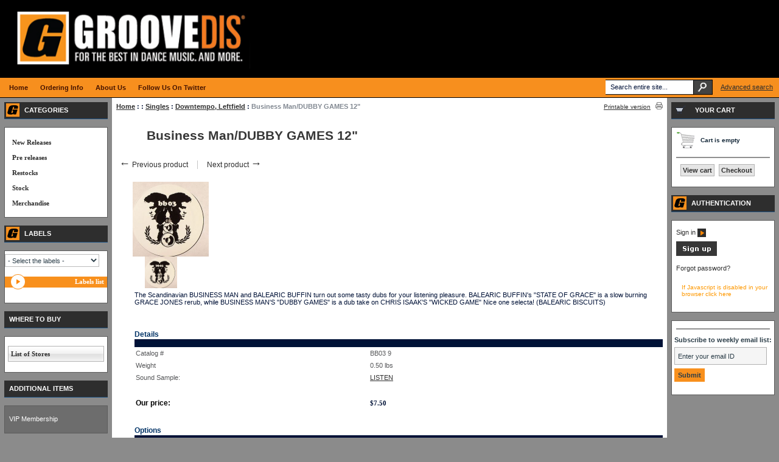

--- FILE ---
content_type: text/html; charset=UTF-8
request_url: http://www.groovedis.com/shop/Business-Man-DUBBY-GAMES-12-p-789649.html
body_size: 45742
content:
<?xml version="1.0" encoding="UTF-8"?>
<!DOCTYPE html PUBLIC "-//W3C//DTD XHTML 1.0 Transitional//EN" "http://www.w3.org/TR/xhtml1/DTD/xhtml1-transitional.dtd">
<html xmlns="http://www.w3.org/1999/xhtml">
<head>
  
  <title>Groove Distribution ::  :: Singles :: Downtempo, Leftfield :: Business Man/DUBBY GAMES 12&quot;</title>
  <meta http-equiv="Content-Type" content="text/html; charset=UTF-8" />
  <meta http-equiv="X-UA-Compatible" content="IE=Edge" />
  <meta http-equiv="Content-Script-Type" content="text/javascript" />
  <meta http-equiv="Content-Style-Type" content="text/css" />
  <meta http-equiv="Content-Language" content="en" />
  
  

                                   <link rel="stylesheet" type="text/css" href="/shop/skin/common_files/lib/jqueryui/jquery.ui.theme.css" />  <link rel="stylesheet" type="text/css" href="/shop/skin/common_files/css/jquery_ui.css" />                                                         
 <link rel="stylesheet" type="text/css" href="/shop/skin/common_files/css/main.css" />            <link rel="stylesheet" type="text/css" href="/shop/skin/common_files/lib/cluetip/jquery.cluetip.css" />            <link rel="stylesheet" type="text/css" href="/shop/skin/common_files/lib/cloud_zoom/cloud-zoom.css" />             <style type="text/css"> <!-- <link rel="stylesheet" type="text/css" href="/shop/skin/common_files/modules/Add_to_cart_popup/main.css" /><link rel="stylesheet" type="text/css" href="/shop/skin/common_files/modules/Discount_Coupons/main.css" /><link rel="stylesheet" type="text/css" href="/shop/skin/common_files/modules/Recently_Viewed/main.css" /><link rel="stylesheet" type="text/css" href="/shop/skin/common_files/modules/Upselling_Products/main.css" /><link rel="stylesheet" type="text/css" href="/shop/skin/common_files/modules/Magnifier/main.css" /><link rel="stylesheet" type="text/css" href="/shop/skin/common_files/modules/Wishlist/main.css" /><link rel="stylesheet" type="text/css" href="/shop/skin/common_files/modules/Manufacturers/main.css" /><link rel="stylesheet" type="text/css" href="/shop/skin/common_files/modules/News_Management/main.css" /><link rel="stylesheet" type="text/css" href="/shop/skin/common_files/modules/Survey/main.css" /><link rel="stylesheet" type="text/css" href="/shop/skin/common_files/modules/Detailed_Product_Images/main.css" /><link rel="stylesheet" type="text/css" href="/shop/skin/common_files/modules/Advanced_Order_Management/main.css" /><link rel="stylesheet" type="text/css" href="/shop/skin/common_files/modules/Stop_List/main.css" /><link rel="stylesheet" type="text/css" href="/shop/skin/common_files/modules/Recommended_Products/main.css" /><link rel="stylesheet" type="text/css" href="/shop/skin/common_files/modules/Product_Options/main.css" /><link rel="stylesheet" type="text/css" href="/shop/skin/common_files/modules/Wholesale_Trading/main.css" /><link rel="stylesheet" type="text/css" href="/shop/skin/common_files/modules/Google_reCaptcha/main.css" /><link rel="stylesheet" type="text/css" href="/shop/skin/common_files/modules/One_Page_Checkout/main.css" />  --> </style>       <link rel="stylesheet" type="text/css" href="/shop/skin/groov-theam/css/altskin.css" />                       <style type="text/css"> <!--   --> </style>      <style type="text/css">
<!--
.dpimages-icons-box {width: 126px;
}
.dpimages-icons-box a, .dpimages-icons-box a:link, .dpimages-icons-box a:visited, .dpimages-icons-box a:hover, .dpimages-icons-box a:active {width: 59px;
height: 58px;
}
-->
</style>  

<link rel="icon" href="http://www.groovedis.com/shop/favicon.ico" type="image/x-icon">
<link rel="shortcut icon" href="http://www.groovedis.com/shop/favicon.ico" type="image/x-icon">

  <link rel="canonical" href="http://www.groovedis.com/shop/Business-Man-DUBBY-GAMES-12-p-789649.html" />
  <base href="http://www.groovedis.com/shop/" />




  <script type="text/javascript" src='https://www.google.com/recaptcha/api.js'></script>



<script type="text/javascript" src="http://www.groovedis.com/shop/var/cache/js_dir/1.6d4ef85417bff3bfd914ead782015060.js"></script>

  	<link href="/shop/skin/common_files/modules/XPlayer/skin/jplayer.groovedis.css" rel="stylesheet" type="text/css" />
  
</head>
<body id="product">
<div id="page-container">
  <div id="page-container2">
    <div id="content-container">
      <div id="content-container2">

        
        <div id="center">
  <div id="center-main">
    <!-- central space -->

    
       
        <table width="100%" cellpadding="0" cellspacing="0">
<tr>
  <td valign="top" align="left">
  <div id="location">
                    <a href="home.php" class="bread-crumb">Home</a>
   
                         <span>:</span>
                            <a href="http://www.groovedis.com/shop/-p-1-c-1197.html" class="bread-crumb"></a>
   
                         <span>:</span>
                            <a href="http://www.groovedis.com/shop/Singles-p-1-c-1199.html" class="bread-crumb">Singles</a>
   
                         <span>:</span>
                            <a href="http://www.groovedis.com/shop/Downtempo-Leftfield-p-1-c-1207.html" class="bread-crumb">Downtempo, Leftfield</a>
   
                         <span>:</span>
                                       <span class="bread-crumb last-bread-crumb">Business Man/DUBBY GAMES 12"</span>
                                </div>
  </td>
  <td class="printable-link-row">
    <div class="printable-bar">
    <a href="http://www.groovedis.com/shop/Business-Man-DUBBY-GAMES-12-p-789649.html?printable=Y">Printable version</a>
  </div>

  </td>
</tr>
</table>

      
      
      
                    
      
      
      
      
      
      <script type="text/javascript">
//<![CDATA[
var txt_out_of_stock = "Out of stock";


function FormValidation(form) {

  if (typeof(window.check_exceptions) != 'undefined' && !check_exceptions()) {
    alert(exception_msg);
    return false;
  }


  

  var selavailObj = document.getElementById('product_avail');
  var inpavailObj = document.getElementById('product_avail_input');

  if ((!selavailObj || selavailObj.disabled == true) && inpavailObj && inpavailObj.disabled == false) {
      if (!check_quantity_input_box(inpavailObj))
        return false;

  } else if ((!inpavailObj || inpavailObj.disabled == true) && selavailObj && selavailObj.disabled == false && selavailObj.value == 0) {
      alert(txt_out_of_stock);
      return false;
  }

  return !ajax.widgets.add2cart || !ajax.widgets.add2cart(form);
}

// Check quantity input box
function check_quantity_input_box(inp) {
  if (isNaN(inp.minQuantity))
    inp.minQuantity = min_avail;

  if (isNaN(inp.maxQuantity))
    inp.maxQuantity = product_avail;

  if (!isNaN(inp.minQuantity) && !isNaN(inp.maxQuantity)) {
    var q = parseInt(inp.value);
    if (isNaN(q)) {
      alert(substitute(lbl_product_quantity_type_error, "min", inp.minQuantity, "max", inp.maxQuantity));
      return false;
    }

    if (q < inp.minQuantity) {
      alert(substitute(lbl_product_minquantity_error, "min", inp.minQuantity));
      return false;
    }

    if (q > inp.maxQuantity && is_limit) {
      if (parseInt(inp.maxQuantity) == 0) {
        alert(txt_out_of_stock);
      } else {
        alert(substitute(lbl_product_maxquantity_error, "max", inp.maxQuantity));
      }
      return false;
    }

    if (typeof(window.check_wholesale) != 'undefined')
      check_wholesale(inp.value);

  }
  return true;
}

//]]>
</script>


<h1>Business Man/DUBBY GAMES 12"</h1>

  <div class="np-products"><ul><li><a href="http://www.groovedis.com/shop/Burial-TRUANT-ROUGH-SLEEPER-12-p-800769.html" class="prev"><span class="arrow">&larr;</span>&nbsp;Previous product</a><span class="sep"></span><div class="popup" id="np-popup-prev"><img src="/shop/skin/common_files/images/loading.gif" alt="Loading..." /></div></li><li class="last"><a href="http://www.groovedis.com/shop/buttechno-minimal-cuts-ep-12.html" class="next">Next product&nbsp;<span class="arrow">&rarr;</span></a><div class="popup" id="np-popup-next"><img src="/shop/skin/common_files/images/loading.gif" alt="Loading..." /></div></li></ul></div>
<script type="text/javascript">
//<![CDATA[
  var npProducts = [];
      npProducts['prev'] = [];
    npProducts['prev']['id'] = 800769;
    npProducts['prev']['loaded'] = false;
        npProducts['next'] = [];
    npProducts['next']['id'] = 828952;
    npProducts['next']['loaded'] = false;
  //]]>
</script>




              

<script type="text/javascript">
//<![CDATA[

$(ajax).bind(
  'load',
  function() {
    var elm = $('.product-details').get(0);
    return elm && ajax.widgets.product(elm);
  }
);

//]]>
</script>

  
    <div class="dialog noborder">
    <div class="content">
  <div class="product-details">

    <div class="image" >

      
        
<div id="productImageBox" class="image-box" style="width: 126px; height: 123px;">
<a href="http://www.groovedis.com/shop/images/D/BB03_2.JPG" class="cloud-zoom" id="cloud_zoom_image" rel="tint: '#fff', position: 'right', smoothMove: 3, adjustX: 10, adjustY: -4, zoomWidth: 250, zoomHeight: 245">
<img id="product_thumbnail" src="http://www.groovedis.com/shop/images/D/BB03_2.JPG" width="125" height="123" class="greater_width" alt="Business Man/DUBBY GAMES 12&quot;" title="Business Man/DUBBY GAMES 12&quot;" />

</a>
</div>

 
<div class="dpimages-icons-box">
              <a href="http://www.groovedis.com/shop/images/D/BB03_2.JPG" class="cloud-zoom-gallery" id="dpicon_0" rel="useZoom: 'cloud_zoom_image', smallImage: 'http://www.groovedis.com/shop/images/D/BB03_2.JPG'" title="" onclick='javascript: cloudzoom_change_image_size(125, 123); cloudzoom_change_popup_params("tint: &#039;#fff&#039;, position: &#039;right&#039;, smoothMove: 3, adjustX: 10, adjustY: -4, zoomWidth: 250, zoomHeight: 245");'><img src="http://www.groovedis.com/shop/images/D/BB03_2.JPG" alt="" title="" width="53" height="52" /></a>
          <div class="clearing"></div>
</div>




      
      
    </div>

    <div class="details">

      <form name="orderform" method="post" action="cart.php" onsubmit="javascript: return FormValidation(this);" id="orderform">
  <input type="hidden" name="mode" value="add" />
  <input type="hidden" name="productid" value="789649" />
  <input type="hidden" name="cat" value="" />
  <input type="hidden" name="page" value="" />
  
  

  <table cellspacing="0" cellpadding="0" summary="Description">

    <tr>
      <td class="descr">The Scandinavian BUSINESS MAN and BALEARIC BUFFIN turn out some tasty dubs for your listening pleasure. BALEARIC BUFFIN's "STATE OF GRACE" is a slow burning GRACE JONES rerub, while BUSINESS MAN'S "DUBBY GAMES" is a dub take on CHRIS ISAAK'S "WICKED GAME" Nice one selecta! (BALEARIC BISCUITS)</td>

      
      
    </tr>

  </table>

  <table cellspacing="0" class="product-properties" summary="Description">
    <tr>
      <td colspan="3" class="product-subtitle">
        <div>Details</div>
      </td>
    </tr>

    <tr>
      <td class="property-name">Catalog #</td>
      <td class="property-value" id="product_code" colspan="2">BB03           9</td>
    </tr>

    
          <tr id="product_weight_box">
        <td class="property-name">Weight</td>
        <td class="property-value" colspan="2">
          <span id="product_weight">0.50</span> lbs
        </td>
      </tr>
    
<tr><td class="ProductPriceConverting" valign="top" width="88">Sound Sample:</td><td nowrap><FONT class="ProductDetailsTitle"><a href="https://www.groovedis.com/m3u/bb03.m3u">LISTEN</a></FONT></TD></TR><br>

            
    
    
    
    <tr class="separator">
      <td colspan="3">&nbsp;</td>
    </tr>

    
        <tr>
      <td class="property-name product-price" valign="top">Our price:</td>
      <td class="property-value" valign="top" colspan="2">
              <span class="product-price-value">        <span class="currency">$<span id="product_price">7.50</span></span></span>
        <span class="product-market-price"></span>
                  <br />
  
    
  

        
        
            </td>
    </tr>
    
              <tr>
        <td colspan="3"><div id="wl-prices" style="display: none;">

        
  <table cellspacing="1" summary="Wholesale prices">

    <tr class="head-row">
      <th>Quantity</th>
      <th>Price</th>
    </tr>

    
  </table>

  <div style="display: none;">
    <strong>*Note:</strong>      
  
    
  

    
  </div>

</div>
</td>
      </tr>
    
    
    <tr>
      <td colspan="3" class="product-subtitle">
        <div>Options</div>
      </td>
    </tr>

    
              

      
      <tr class="quantity-row">

        
          <td class="property-name product-input">Quantity</td>
          <td class="property-value" colspan="2">

<script type="text/javascript">
//<![CDATA[
var min_avail = 1;
var avail = 0;
var product_avail = 0;
//]]>
</script>

            <strong>Out of print/Not available</strong>
                      </td>

        
      </tr>

                        
    
  </table>

    <ul class="simple-list">
    
    
    </ul>

        <div class="ask-question">
      
    
                  
  

  
    <a class="simple-button" href="javascript:void(0);" onclick="javascript: return !popupOpen(xcart_web_dir + '/popup_ask.php?productid=789649'); return false;" title="Ask a question about this product"><span>Ask a question about this product</span></a>

  

    </div>

    <div class="clearing"></div>
    
    
  
</form>




    </div>
    <div class="clearing"></div>

  </div>







  </div>
</div>




	<script type="text/javascript" src="/shop/skin/common_files/modules/XPlayer/js/jquery.jplayer.min.js"></script>
<script type="text/javascript">
<!--
$(document).ready(function(){

	var playItem = 0;

	var myPlayList = [
		{name:"bb03-a",mp3:"https://www.groovedis.com/singles/bb03-a.mp3"},{name:"bb03-b",mp3:"https://www.groovedis.com/singles/bb03-b.mp3"},
	];

	// Local copy of jQuery selectors, for performance.
	var jpPlayTime = $("#jplayer_play_time");
	var jpTotalTime = $("#jplayer_total_time");

	$("#jquery_jplayer").jPlayer({
		ready: function() {
			displayPlayList();
			playListInit(false); // Parameter is a boolean for autoplay.
		},
		swfPath: "/shop/skin/common_files/modules/XPlayer/js"
	})
	.jPlayer("onProgressChange", function(loadPercent, playedPercentRelative, playedPercentAbsolute, playedTime, totalTime) {
		jpPlayTime.text($.jPlayer.convertTime(playedTime));
		jpTotalTime.text($.jPlayer.convertTime(totalTime));
	})
	.jPlayer("onSoundComplete", function() {
		playListNext();
	});

	$("#jplayer_previous").click( function() {
		playListPrev();
		$(this).blur();
		return false;
	});

	$("#jplayer_next").click( function() {
		playListNext();
		$(this).blur();
		return false;
	});

	function displayPlayList() {
		$("#jplayer_playlist ul").empty();
		for (i=0; i < myPlayList.length; i++) {
			var listItem = (i == myPlayList.length-1) ? "<li class='jplayer_playlist_item_last'>" : "<li>";
			listItem += "<a href='#' id='jplayer_playlist_item_"+i+"' tabindex='1'>"+ myPlayList[i].name +"</a></li>";
			$("#jplayer_playlist ul").append(listItem);
			$("#jplayer_playlist_item_"+i).data( "index", i ).click( function() {
				var index = $(this).data("index");
				if (playItem != index) {
					playListChange( index );
				} else {
					$("#jquery_jplayer").jPlayer("play");
				}
				$(this).blur();
				return false;
			});
		}
	}

	function playListInit(autoplay) {
		if(autoplay) {
			playListChange( playItem );
		} else {
			playListConfig( playItem );
		}
	}

	function playListConfig( index ) {
		$("#jplayer_playlist_item_"+playItem).removeClass("jplayer_playlist_current").parent().removeClass("jplayer_playlist_current");
		$("#jplayer_playlist_item_"+index).addClass("jplayer_playlist_current").parent().addClass("jplayer_playlist_current");
		playItem = index;
		$("#jquery_jplayer").jPlayer("setFile", myPlayList[playItem].mp3);
	}

	function playListChange( index ) {
		playListConfig( index );
		$("#jquery_jplayer").jPlayer("play");
	}

	function playListNext() {
		var index = (playItem+1 < myPlayList.length) ? playItem+1 : 0;
		playListChange( index );
	}

	function playListPrev() {
		var index = (playItem-1 >= 0) ? playItem-1 : myPlayList.length-1;
		playListChange( index );
	}
});
-->
</script>

<br>
<TABLE border="0" cellpadding="0" cellspacing="0" width=100%>
<TR> 

<TD >
<div class="dialog_title_grey"><h1>Samples</h1></div></TD>
</TR>
<TR><TD class="DialogBorder"><TABLE border="0" cellpadding="2" cellspacing="0" width="100%">
<TR><TD class="DialogBox"><div id="jquery_jplayer"></div>

<div class="jp-playlist-player">
	<div class="jp-interface">
		<ul class="jp-controls">
			<li><a href="#" id="jplayer_play" class="jp-play" tabindex="1">play</a></li>
			<li><a href="#" id="jplayer_pause" class="jp-pause" tabindex="1">pause</a></li>
			<li><a href="#" id="jplayer_stop" class="jp-stop" tabindex="1">stop</a></li>
			<li><a href="#" id="jplayer_volume_min" class="jp-volume-min" tabindex="1">min volume</a></li>
			<li><a href="#" id="jplayer_volume_max" class="jp-volume-max" tabindex="1">max volume</a></li>
			<li><a href="#" id="jplayer_previous" class="jp-previous" tabindex="1">previous</a></li>
			<li><a href="#" id="jplayer_next" class="jp-next" tabindex="1">next</a></li>
		</ul>
		<div class="jp-progress">
			<div id="jplayer_load_bar" class="jp-load-bar">
				<div id="jplayer_play_bar" class="jp-play-bar"></div>
			</div>
		</div>
		<div id="jplayer_volume_bar" class="jp-volume-bar">
			<div id="jplayer_volume_bar_value" class="jp-volume-bar-value"></div>
		</div>
		<div id="jplayer_play_time" class="jp-play-time"></div>
		<div id="jplayer_total_time" class="jp-total-time"></div>
	</div>
	<div id="jplayer_playlist" class="jp-playlist">
		<ul>
			<!-- The function displayPlayList() uses this unordered list -->
			<li></li>
		</ul>
	</div>
</div>
<br />
 Listen to the samples using the player. If it does not work in your browser please make sure it is up to date and possibly upgrade it to the latest version. Also you may consider <b><a href="https://www.groovedis.com/m3u/bb03.m3u">downloading the playlist</a></b> and listening the samples using any software (for example: winamp).
</TD></TR>
</TABLE></TD></TR>
</TABLE>





      <script type="text/javascript">
//<![CDATA[
$(function() {
  var default_tab = '-1last_used_tab';
  var _storage_key_base = 'product-tabs-';
  var _storage_key = _storage_key_base + xcart_web_dir;
  

  if (
    isLocalStorageSupported()
    && default_tab == '-1last_used_tab'
  ) {
    // Take into account EU cookie law
    var _used_storage = ('function' != typeof window.func_is_allowed_cookie || func_is_allowed_cookie(_storage_key_base)) ? localStorage : sessionStorage;
    var tOpts = {
      activate : function( event, ui ) {
          _used_storage[_storage_key] = ui.newTab.index();
      }
    };
    default_tab = parseInt(_used_storage[_storage_key]) || 0;
  } else {
    var tOpts = {};
    default_tab = parseInt(default_tab) || 0;
  }

  // Allow choose active tab by adding hash in URL, do not set 'active' in this way
  if (window.location.hash == '') {
    tOpts.active = default_tab;
  }

  

  $('#product-tabs-container').tabs(tOpts);
});
//]]>
</script>

<div id="product-tabs-container">

  <ul>
      
    <li><a href="#product-tabs-recommends">Customers also bought</a></li>
    </ul>

            
      <div id="product-tabs-recommends">
        
  
      
    


  <table cellspacing="3" class="products products-table simple-products-table width-100" summary="Products list">

    
      <tr class="highlight first">

                  
            <td class="highlight first product-cell">
              <div class="image">
                <div class="image-wrapper">
                                      <a href="http://www.groovedis.com/shop/Gumboot-KELTIC-BATTLE-TOOLS-LP-p-660373.html"><img src="http://www.groovedis.com/shop/images/T/BT003_1.JPG" width="125" height="125" class="both_equal" alt="Gumboot/KELTIC BATTLE TOOLS LP" title="Gumboot/KELTIC BATTLE TOOLS LP" />
</a>
                                  </div>
              </div>
            </td>

                            
            <td class="product-cell">
              <div class="image">
                <div class="image-wrapper">
                                      <a href="http://www.groovedis.com/shop/Various-FREERANGE-COLOURGREEN-CD-p-663265.html"><img src="http://www.groovedis.com/shop/images/T/FRCD18_1.JPG" class="both_equal" alt="Various/FREERANGE COLOUR:GREEN CD" title="Various/FREERANGE COLOUR:GREEN CD" />
</a>
                                  </div>
              </div>
            </td>

                            
            <td class="highlight last product-cell">
              <div class="image">
                <div class="image-wrapper">
                                      <a href="http://www.groovedis.com/shop/Various-WE-ARE-HEADINGHOME-CD-p-664046.html"><img src="http://www.groovedis.com/shop/images/T/HHRCD018_1.JPG" class="both_equal" alt="Various/WE ARE HEADINGHOME CD" title="Various/WE ARE HEADINGHOME CD" />
</a>
                                  </div>
              </div>
            </td>

                  
      </tr>

      <tr class="highlight first product-name-row">

                  
            <td class="highlight first product-cell" style="width: 33%;">
<script type="text/javascript">
//<![CDATA[
products_data[660373] = {};
//]]>
</script>
              <a href="http://www.groovedis.com/shop/Gumboot-KELTIC-BATTLE-TOOLS-LP-p-660373.html" class="product-title">Gumboot/KELTIC BATTLE TOOLS LP</a>
            </td>

                            
            <td class="product-cell" style="width: 33%;">
<script type="text/javascript">
//<![CDATA[
products_data[663265] = {};
//]]>
</script>
              <a href="http://www.groovedis.com/shop/Various-FREERANGE-COLOURGREEN-CD-p-663265.html" class="product-title">Various/FREERANGE COLOUR:GREEN CD</a>
            </td>

                            
            <td class="highlight last product-cell" style="width: 33%;">
<script type="text/javascript">
//<![CDATA[
products_data[664046] = {};
//]]>
</script>
              <a href="http://www.groovedis.com/shop/Various-WE-ARE-HEADINGHOME-CD-p-664046.html" class="product-title">Various/WE ARE HEADINGHOME CD</a>
            </td>

                  
      </tr>

      <tr class="highlight first">

                  
            <td class="highlight first product-cell product-cell-price">
              
                
                  
                                        <div class="price-row">
                      <span class="price-value"><span class="currency">$19.50</span></span>
                    </div>
                    
                  
                
              
            </td>

                            
            <td class="product-cell product-cell-price">
              
                
                  
                                        <div class="price-row">
                      <span class="price-value"><span class="currency">$15.00</span></span>
                    </div>
                    
                  
                
              
            </td>

                            
            <td class="highlight last product-cell product-cell-price">
              
                
                  
                                        <div class="price-row">
                      <span class="price-value"><span class="currency">$15.00</span></span>
                    </div>
                    
                  
                
              
            </td>

                  
      </tr>
              <tr class="separator">
          <td colspan="1">&nbsp;</td>
        </tr>
      
    
      <tr>

                  
            <td class="highlight first product-cell">
              <div class="image">
                <div class="image-wrapper">
                                      <a href="http://www.groovedis.com/shop/Michael-Jackson-ESSENTIAL-DLP-p-790341.html"><img src="http://www.groovedis.com/shop/images/T/DJPRO2506E_1.JPG" class="both_equal" alt="Michael Jackson/ESSENTIAL DLP" title="Michael Jackson/ESSENTIAL DLP" />
</a>
                                  </div>
              </div>
            </td>

                            
            <td class="product-cell">
              <div class="image">
                <div class="image-wrapper">
                                      <a href="http://www.groovedis.com/shop/Dub-Is-A-Weapon-FROM-THE-VAULTSCOLORLP-p-800301.html"><img src="http://www.groovedis.com/shop/images/T/JUMP104LP_1.JPG" class="both_equal" alt="Dub Is A Weapon/FROM THE VAULTS(COLOR)LP" title="Dub Is A Weapon/FROM THE VAULTS(COLOR)LP" />
</a>
                                  </div>
              </div>
            </td>

                            
            <td class="highlight last product-cell">
              <div class="image">
                <div class="image-wrapper">
                                      <a href="http://www.groovedis.com/shop/Panzah-Zandahz-RADIOHEAD-REMIX-7-p-810155.html"><img src="http://www.groovedis.com/shop/images/T/TR003_1.JPG" class="both_equal" alt="Panzah Zandahz/RADIOHEAD REMIX 7&quot;" title="Panzah Zandahz/RADIOHEAD REMIX 7&quot;" />
</a>
                                  </div>
              </div>
            </td>

                  
      </tr>

      <tr class="product-name-row">

                  
            <td class="highlight first product-cell" style="width: 33%;">
<script type="text/javascript">
//<![CDATA[
products_data[790341] = {};
//]]>
</script>
              <a href="http://www.groovedis.com/shop/Michael-Jackson-ESSENTIAL-DLP-p-790341.html" class="product-title">Michael Jackson/ESSENTIAL DLP</a>
            </td>

                            
            <td class="product-cell" style="width: 33%;">
<script type="text/javascript">
//<![CDATA[
products_data[800301] = {};
//]]>
</script>
              <a href="http://www.groovedis.com/shop/Dub-Is-A-Weapon-FROM-THE-VAULTSCOLORLP-p-800301.html" class="product-title">Dub Is A Weapon/FROM THE VAULTS(COLOR)LP</a>
            </td>

                            
            <td class="highlight last product-cell" style="width: 33%;">
<script type="text/javascript">
//<![CDATA[
products_data[810155] = {};
//]]>
</script>
              <a href="http://www.groovedis.com/shop/Panzah-Zandahz-RADIOHEAD-REMIX-7-p-810155.html" class="product-title">Panzah Zandahz/RADIOHEAD REMIX 7"</a>
            </td>

                  
      </tr>

      <tr>

                  
            <td class="highlight first product-cell product-cell-price">
              
                
                  
                                        <div class="price-row">
                      <span class="price-value"><span class="currency">$24.00</span></span>
                    </div>
                    
                  
                
              
            </td>

                            
            <td class="product-cell product-cell-price">
              
                
                  
                                        <div class="price-row">
                      <span class="price-value"><span class="currency">$13.50</span></span>
                    </div>
                    
                  
                
              
            </td>

                            
            <td class="highlight last product-cell product-cell-price">
              
                
                  
                                        <div class="price-row">
                      <span class="price-value"><span class="currency">$7.50</span></span>
                    </div>
                    
                  
                
              
            </td>

                  
      </tr>
              <tr class="separator">
          <td colspan="1">&nbsp;</td>
        </tr>
      
    
      <tr class="highlight last">

                  
            <td class="highlight first product-cell">
              <div class="image">
                <div class="image-wrapper">
                                      <a href="http://www.groovedis.com/shop/hammer-parabola-12.html"><img src="http://www.groovedis.com/shop/images/T/938416-mwj8Vp.png" width="125" height="125" class="both_equal" alt="Hammer/PARABOLA 12&quot;" title="Hammer/PARABOLA 12&quot;" />
</a>
                                  </div>
              </div>
            </td>

                            
            <td class="product-cell">
              <div class="image">
                <div class="image-wrapper">
                                      <a href="http://www.groovedis.com/shop/chris-liebing-circles-club-mix-12.html"><img src="http://www.groovedis.com/shop/images/T/CRLCLES1_1.JPG" width="125" height="125" class="both_equal" alt="Chris Liebing/CIRCLES (CLUB MIX) 12&quot;" title="Chris Liebing/CIRCLES (CLUB MIX) 12&quot;" />
</a>
                                  </div>
              </div>
            </td>

                            
            <td class="highlight last product-cell">
              <div class="image">
                <div class="image-wrapper">
                                      <a href="http://www.groovedis.com/shop/krewcial-clouds-edits-12.html"><img src="http://www.groovedis.com/shop/images/T/VINYLATORS08_1-DRgUpO.png" width="125" height="125" class="both_equal" alt="Krewcial/CLOUDS EDITS 12&quot;" title="Krewcial/CLOUDS EDITS 12&quot;" />
</a>
                                  </div>
              </div>
            </td>

                  
      </tr>

      <tr class="highlight last product-name-row">

                  
            <td class="highlight first product-cell" style="width: 33%;">
<script type="text/javascript">
//<![CDATA[
products_data[830651] = {};
//]]>
</script>
              <a href="http://www.groovedis.com/shop/hammer-parabola-12.html" class="product-title">Hammer/PARABOLA 12"</a>
            </td>

                            
            <td class="product-cell" style="width: 33%;">
<script type="text/javascript">
//<![CDATA[
products_data[835615] = {};
//]]>
</script>
              <a href="http://www.groovedis.com/shop/chris-liebing-circles-club-mix-12.html" class="product-title">Chris Liebing/CIRCLES (CLUB MIX) 12"</a>
            </td>

                            
            <td class="highlight last product-cell" style="width: 33%;">
<script type="text/javascript">
//<![CDATA[
products_data[836953] = {};
//]]>
</script>
              <a href="http://www.groovedis.com/shop/krewcial-clouds-edits-12.html" class="product-title">Krewcial/CLOUDS EDITS 12"</a>
            </td>

                  
      </tr>

      <tr class="highlight last">

                  
            <td class="highlight first product-cell product-cell-price">
              
                
                  
                                        <div class="price-row">
                      <span class="price-value"><span class="currency">$15.00</span></span>
                    </div>
                    
                  
                
              
            </td>

                            
            <td class="product-cell product-cell-price">
              
                
                  
                                        <div class="price-row">
                      <span class="price-value"><span class="currency">$18.00</span></span>
                    </div>
                    
                  
                
              
            </td>

                            
            <td class="highlight last product-cell product-cell-price">
              
                
                  
                                        <div class="price-row">
                      <span class="price-value"><span class="currency">$24.00</span></span>
                    </div>
                    
                  
                
              
            </td>

                  
      </tr>
      
    
  </table>




  
  

      </div>
      
</div>

  




      
    
<!-- /central space -->

  </div><!-- /center -->
</div><!-- /center-main -->


<div id="left-bar">
  
<div class="menu-dialog menu-categories-list">
  <div class="title-bar ">
    <img class="icon ajax-minicart-icon" src="/shop/skin/groov-theam/images/spacer.gif" alt="" /><h2>Categories</h2>
  </div>
  <div class="content">
    

  <ul>
          <li class="highlight first"><a href="http://www.groovedis.com/shop/New-Releases-p-1-c-360.html" title="New Releases">New Releases</a></li>
          <li><a href="http://www.groovedis.com/shop/Pre-releases-p-1-c-3235.html" title="Pre releases">Pre releases</a></li>
          <li class="highlight"><a href="http://www.groovedis.com/shop/Restocks-p-1-c-3272.html" title="Restocks">Restocks</a></li>
          <li><a href="http://www.groovedis.com/shop/Stock-p-1-c-263.html" title="Stock">Stock</a></li>
          <li class="highlight last"><a href="http://www.groovedis.com/shop/Merchandise-p-1-c-251.html" title="Merchandise">Merchandise</a></li>
      </ul>

  


  </div>
</div>








    <div class="menu-dialog menu-manufacturers">
  <div class="title-bar ">
    <img class="icon ajax-minicart-icon" src="/shop/skin/groov-theam/images/spacer.gif" alt="" /><h2>Labels</h2>
  </div>
  <div class="content">
    

      

      <div class="manufacturers_menu_select">
      <SELECT NAME="listManufacturer" onChange="window.location=this.options[selectedIndex].value" style="width:155px">
      <OPTION VALUE="">- Select the labels -</OPTION>
               <OPTION VALUE="manufacturers.php?manufacturerid=146"><font  class="VertMenuItems">Al-Tone</font></OPTION>
               <OPTION VALUE="manufacturers.php?manufacturerid=152"><font  class="VertMenuItems">Aliens on Wax</font></OPTION>
               <OPTION VALUE="manufacturers.php?manufacturerid=141"><font  class="VertMenuItems">Amerigo Gazaway</font></OPTION>
               <OPTION VALUE="manufacturers.php?manufacturerid=147"><font  class="VertMenuItems">Ample Soul</font></OPTION>
               <OPTION VALUE="manufacturers.php?manufacturerid=159"><font  class="VertMenuItems">Boo Moonman</font></OPTION>
               <OPTION VALUE="manufacturers.php?manufacturerid=153"><font  class="VertMenuItems">Chicago Vinyl Records</font></OPTION>
               <OPTION VALUE="manufacturers.php?manufacturerid=162"><font  class="VertMenuItems">Deep Fried Music</font></OPTION>
               <OPTION VALUE="manufacturers.php?manufacturerid=160"><font  class="VertMenuItems">Excursions</font></OPTION>
               <OPTION VALUE="manufacturers.php?manufacturerid=161"><font  class="VertMenuItems">Funkbomb</font></OPTION>
               <OPTION VALUE="manufacturers.php?manufacturerid=145"><font  class="VertMenuItems">Futuristica Music</font></OPTION>
               <OPTION VALUE="manufacturers.php?manufacturerid=29"><font  class="VertMenuItems">G.A.M.M.</font></OPTION>
               <OPTION VALUE="manufacturers.php?manufacturerid=154"><font  class="VertMenuItems">GATT</font></OPTION>
               <OPTION VALUE="manufacturers.php?manufacturerid=105"><font  class="VertMenuItems">Glenview Records, Inc.</font></OPTION>
               <OPTION VALUE="manufacturers.php?manufacturerid=43"><font  class="VertMenuItems">Homegrown</font></OPTION>
               <OPTION VALUE="manufacturers.php?manufacturerid=137"><font  class="VertMenuItems">Innermoods</font></OPTION>
               <OPTION VALUE="manufacturers.php?manufacturerid=158"><font  class="VertMenuItems">Inner Tribe Records</font></OPTION>
               <OPTION VALUE="manufacturers.php?manufacturerid=155"><font  class="VertMenuItems">Jitney Music</font></OPTION>
               <OPTION VALUE="manufacturers.php?manufacturerid=163"><font  class="VertMenuItems">KNTXT</font></OPTION>
               <OPTION VALUE="manufacturers.php?manufacturerid=36"><font  class="VertMenuItems">Mathematics/Muzique</font></OPTION>
               <OPTION VALUE="manufacturers.php?manufacturerid=110"><font  class="VertMenuItems">Music And Power</font></OPTION>
               <OPTION VALUE="manufacturers.php?manufacturerid=107"><font  class="VertMenuItems">Noble Square Recordings</font></OPTION>
               <OPTION VALUE="manufacturers.php?manufacturerid=149"><font  class="VertMenuItems">Ocha Records</font></OPTION>
               <OPTION VALUE="manufacturers.php?manufacturerid=164"><font  class="VertMenuItems">Phonogramme</font></OPTION>
               <OPTION VALUE="manufacturers.php?manufacturerid=118"><font  class="VertMenuItems">R&S/Apollo</font></OPTION>
               <OPTION VALUE="manufacturers.php?manufacturerid=112"><font  class="VertMenuItems">Razor-N-Tape</font></OPTION>
               <OPTION VALUE="manufacturers.php?manufacturerid=167"><font  class="VertMenuItems">Shall Not Fade Records</font></OPTION>
               <OPTION VALUE="manufacturers.php?manufacturerid=148"><font  class="VertMenuItems">Soundscape</font></OPTION>
               <OPTION VALUE="manufacturers.php?manufacturerid=157"><font  class="VertMenuItems">Spa Records</font></OPTION>
               <OPTION VALUE="manufacturers.php?manufacturerid=111"><font  class="VertMenuItems">Star Creature </font></OPTION>
               <OPTION VALUE="manufacturers.php?manufacturerid=106"><font  class="VertMenuItems">Strictly Jaz Unit Muzic</font></OPTION>
               <OPTION VALUE="manufacturers.php?manufacturerid=151"><font  class="VertMenuItems">Sudd Wax</font></OPTION>
               <OPTION VALUE="manufacturers.php?manufacturerid=165"><font  class="VertMenuItems">Syncrophone Records</font></OPTION>
               <OPTION VALUE="manufacturers.php?manufacturerid=142"><font  class="VertMenuItems">T's Box Records</font></OPTION>
               <OPTION VALUE="manufacturers.php?manufacturerid=120"><font  class="VertMenuItems">The Playground</font></OPTION>
               <OPTION VALUE="manufacturers.php?manufacturerid=166"><font  class="VertMenuItems">Time Is Now Records</font></OPTION>
               <OPTION VALUE="manufacturers.php?manufacturerid=156"><font  class="VertMenuItems">Toucan Sounds</font></OPTION>
            </SELECT>
      </div>

<h3 class="label_list">
<a href="manufacturers.php">Labels list</a>
</h3>
    
  
  </div>
</div>





<div class="menu-dialog">
<div class="title-bar ">
    <h2 class="no-bg">Where to Buy</h2>
  </div>
  <div class="content">
  <h3 class="border_link_bg">
<a href="http://www.groovedis.com/shop/Where-to-Buy-sp-6.html" class="VertMenuItems">List of Stores</a>
</h3>
  </div>
  <div class="title-bar ">
    <h2 class="no-bg">Additional Items</h2>
  </div>
   <div class="content-two">
   <ul>
   <li><a href="VIP-Membership-p-81655.html">VIP Membership</a></li>
   <ul>
  </div>
  <div class="title-bar ">
    <h2 class="no-bg"><a href="help.php">HELP</a></h2>
    </div>
       <div class="content-two">
    <ul>
   <li><a href="help.php?section=contactus&mode=update">Contact Us</a></li>
   <li><a href="http://www.groovedis.com/shop/Privacy-Policy.html">Privacy Policy</a></li>
   <li><a href="http://www.groovedis.com/shop/Terms-and-Conditions.html">Terms & Conditions</a></li>
   <li><a href="http://www.groovedis.com/shop/Ordering-amp-Shipping-Info-sp-2.html">Ordering Info</a></li>
   <li><a href="http://www.groovedis.com/shop/About-Us-sp-1.html">About Us</a></li>
   <li><a href="http://www.groovedis.com/shop/Where-to-Buy-sp-6.html">Where to Buy</a></li>
   <li><a href="http://www.groovedis.com/shop/Listening-With-iTunes-updated-3-21-14-sp-13.html">Listening With iTunes</a></li>
   <li><a href="http://www.groovedis.com/shop/Wholesale-Information-sp-14.html">Wholesale Information</a></li>
   <ul>
  

  </div>
  </div>

</div>

<div id="right-bar">
  


        

  <div class="menu-dialog menu-minicart">
  <div class="title-bar ">
    <img class="icon ajax-minicart-icon" src="/shop/skin/groov-theam/images/spacer.gif" alt="" /><h2>Your cart</h2>
  </div>
  <div class="content">
    
<div class="minicart">
  
    <div class="valign-middle empty" >

      <strong>Cart is empty</strong>

    </div>

  
</div>


<div class="cart-checkout-links">

<hr class="minicart" />
 <a href="cart.php">View cart</a>
    
    
          <a href="cart.php?mode=checkout">Checkout</a>
      
</div>


<ul>
  
      <li><a href="cart.php?mode=wishlist">Wish list</a></li>

      
  
  
</ul>

  </div>
</div>



<div class="menu-dialog menu-auth">
  <div class="title-bar ">
    <img class="icon ajax-minicart-icon" src="/shop/skin/groov-theam/images/spacer.gif" alt="" /><h2>Authentication</h2>
  </div>
  <div class="content">
    
<div class="login-text item">

  
  <ul>
    <li><a href="https://www.groovedis.com/shop/login.php?xid_98e9a=ad43c2a27c771818e9154e2be1f2b8f4" title="Sign in"  id="href_Sign_in">Sign in
<img src="/shop/skin/groov-theam/images/mm-images/go_menu.gif" width="14" height="14" border="0" align="absmiddle" alt=""></a>
</li>
    <li class="reg-btn"><a href="register.php" title="Register">
    <img src="/shop/skin/groov-theam/images/mm-images/signup_btn.jpg" border="0" alt="" /></a></li>
    <li><a href="help.php?section=Password_Recovery" title="Forgot password?">Forgot password?</a></li>
    
  </ul>
<a href="#" class="SmallNote">If Javascript is disabled in your browser click here</a>

</div>


  </div>
</div>





  

  
  









<div class="menu-dialog news">
  
  <div class="content">
     
		<hr size="1" noshade="" class="VertMenuHr">
		<form action="https://www.groovedis.com/cgi-bin/dada/mail.cgi" method="POST" style="margin-right:0; margin-left:0; margin-bottom:0; margin-top:0">
<table cellspacing="2" cellpadding="2" width="100%">
<tbody><tr>
<td><b>Subscribe to weekly email list:</b></td>
</tr>
<tr><td>
<div class="news_input_section">
<span>
<input type="text" name="email" value="Enter your email ID" onfocus="this.value='';return false;">
</span>
</div>
</td>
</tr><tr>
<td>
<input type="submit" class="orange_submit_button" value="Submit"></td></tr>

</tbody></table>
<input type="hidden" name="list" value="mailorder">
<input type="hidden" name="flavor" value="subscribe">
</form>
  </div>
</div>

</div>



      </div>
    </div>

    <div class="clearing">&nbsp;</div>

    <div id="header">
      <div class="line1">
  <div class="logo">
    <a href="http://www.groovedis.com/shop/home.php"><img src="/shop/skin/groov-theam/images/mm-images/logo.jpg" alt="Groove Distribution"  width="411px" height="100px" border="0" /></a>
  </div>

  

  

</div>

<div class="line2">

<div class="top_navigation">
<ul id="hnavmenu">
<li><a href="http://www.groovedis.com/shop/home.php"><span>Home</span></a></li>
<li><a href="http://www.groovedis.com/shop/Ordering-amp-Shipping-Info-sp-2.html"><span>Ordering Info</span></a></li>
<li><a href="About-Us-sp-1.html"><span>About Us</span></a></li>
<li><a href="http://twitter.com/groovedis" target="_BLANK"><span>Follow Us On Twitter</span></a></li>
</ul>
</div>

  
    <div class="search">
  <div class="valign-middle">
    <form method="post" action="search.php" name="productsearchform">

      <input type="hidden" name="simple_search" value="Y" />
      <input type="hidden" name="mode" value="search" />
      <input type="hidden" name="posted_data[by_title]" value="Y" />

      <input type="hidden" name="posted_data[by_sku]" value="Y" />
      

      <table border="0" cellpadding="0" cellspacing="0" style="float: right;"><tr><td><div class="search_div"><input type="text" name="posted_data[substring]" size="20" class="text default-value" value="Search entire site..." onfocus="if(this.value=='Search entire site...'){ this.value=''}" onblur="if(this.value==''){this.value='Search entire site...'}" /></div><div style="float:left; margin-top:3px;">
  
    


  
    <input class="image-button" type="image" src="/shop/skin/common_files/images/spacer.gif" alt="" />

  
</div></td><td style="padding-left:10px;"><a href="search.php" class="search" rel="nofollow">Advanced search</a></td></tr></table>

    </form>

  </div>
</div>


    

  </div>

<noscript>
  <div class="noscript-warning">
    <div class="content">This site requires JavaScript to function properly.<br />Please enable JavaScript in your web browser.</div>
  </div>
</noscript>


    </div>

    <div id="footer">

     <div class="footer_section">
<div style="width:100%;">
<table border="0" width="100%" cellpadding="0" cellspacing="0" align="center">
<tbody><tr><td class="VertMenuBorder">
<img src="/shop/skin/groov-theam/images/spacer.gif" width="1" height="1" alt="" /><br></td></tr>
<tr height="50" valign="middle">
<td class="Bottom">
<table border="0" width="100%" cellpadding="0" cellspacing="0"><tbody><tr>
<td class="Bottom" align="left">
<div class="footer_navigation">
<ul>
<li><a href="http://www.groovedis.com/shop/home.php"><span>Home</span></a></li>
<li>|</li><li><a href="Ordering-amp-Shipping-Info-sp-2.html"><span>Ordering Info</span></a></li>
<li>|</li><li><a href="About-Us-sp-1.html"><span>About Us</span></a></li>
<li>|</li><li><a href="http://twitter.com/groovedis" target="_BLANK"><span>Follow Us On Twitter</span></a></li>
</ul>
</div>
</td>
<td class="Bottom" align="right">Copyright &copy; 1999-2026 Groove Distribution&nbsp;&nbsp;</td>
</tr></tbody></table>
</td>
</tr>
</tbody></table>
</div>
</div>
    </div>

    
  </div>
</div>





<script type="text/javascript" src="http://www.groovedis.com/shop/var/cache/js_dir/2.e45b388b747e8f347c2e034887196986.js"></script>
</body>
</html>
